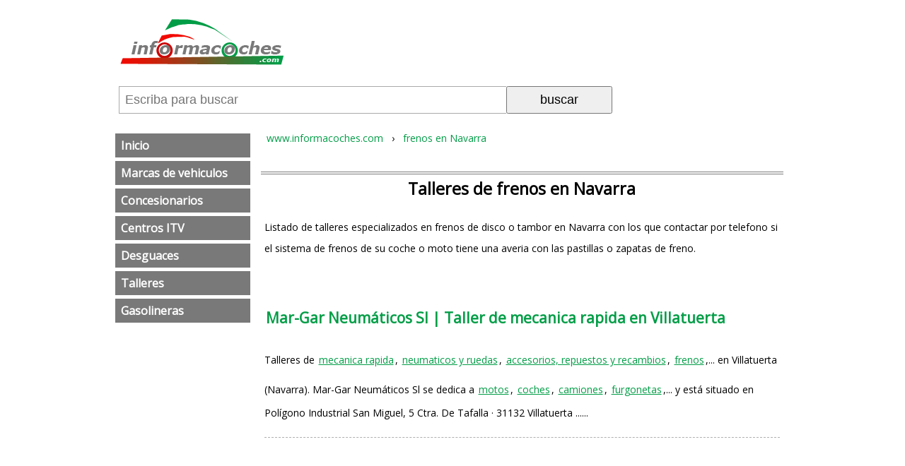

--- FILE ---
content_type: text/html; charset=iso-8859-1
request_url: https://www.informacoches.com/talleres-frenos-navarra/
body_size: 7784
content:
<!DOCTYPE html PUBLIC "-//W3C//DTD XHTML 1.0 Transitional//EN" "http://www.w3.org/TR/xhtml1/DTD/xhtml1-transitional.dtd"><html xmlns="http://www.w3.org/1999/xhtml" xml:lang="ES" lang="ES"><head><meta http-equiv="Content-Type" content="text/html; charset=iso-8859-1"/><meta name="language" content="es"/><meta name=viewport content="width=device-width, initial-scale=1"><link href="https://fonts.googleapis.com/css?family=Open+Sans&display=swap" rel="stylesheet" /><title>Talleres de frenos en Navarra</title><meta name="description" content="Listado de talleres especializados en frenos de disco o tambor en Navarra con los que contactar por telefono si el sistema de frenos de su coche o moto tiene una averia con las pastillas o zapatas de freno."/><meta name="keywords" content="talleres,frenos,navarra,"/><meta name="author" content=""/><meta name="copyright" content=""/><base href="https://www.informacoches.com/"/><meta name="identifier-url" content="https://www.informacoches.com/"/><link rel="image_src" href="" /><meta itemprop="image" content=""><meta property="og:image" content=""/><meta name="category" content="internet"/><meta name="robots" content="all"/><meta name="revisit-after" content="3 Days"/><meta name="rating" content="General"/><!--<link href="https://www.informacoches.com/rss.php" rel="alternate" type="application/rss+xml" title="rss"/>--><style>@charset "UTF-8";@charset "utf-8";#gw_body{font-size:7.25%;line-height:18px;font-family:'Open Sans', sans-serif;}a{color:#019D46;padding:5px 2px;margin:4px 0;display:inline-block;}a[name]{margin:0;padding:0;}a:hover{color:#0055FF;}img{border:0;}select{padding:8px;border:1px solid #AAA;}.gw_izq{float:left;}.gw_der{float:right;}.gw_clear{clear:both;}#cookieChoiceDismiss{background:#FFF; cursor:pointer;border-radius:4px; color:#000; font-weight:bold; display:inline-block; padding:3px 8px; text-decoration:none;}#gw_cabecera{}#barracomandos{background:#FFF;display:flex;flex-wrap:wrap;z-index:999;}#barracomandos>a{display:inline-block;margin:5px;height:32px;width:32px;padding:5px;}.bot_menu{background:url('/imgd/bmenu32v.png') no-repeat 50%;}.bot_buscador{background:url('/imgd/blupa32n.png') no-repeat 50%;display:none !important;}#barracomandos form{position:relative;vertical-align:top;width:calc(100% - 70px);margin:8px 5px;}#barracomandos form input[type="text"]{width:60%;display:inline-block;padding:8px;height:21px;border:1px solid #AAA;border-right:0;font-size:18px;}#barracomandos form input[type="submit"],#barracomandos form input[type="button"]{width:30%;max-width:150px;display:inline-block;margin:0;padding:7px;cursor:pointer;font-size:18px;}#barracomandos[style*=fixed]{border-bottom:2px solid #CCC;}.bot_compartir{display:none !important;}.barrarrss{display:none;}#rdobuscador:empty{display:none;}#rdobuscador{position:absolute;z-index:10;top:38px;left:0px; background:#FAFAFA;width:87%;font-size:10px;padding:4px 20px;text-align:left; border:1px solid #AAA;overflow:auto;}#rdobuscador div{display:inline-block;vertical-align:top;}#rdobuscador .bot_cerrar{float:right;position:absolute;right:5px;}#rdobuscador ul{margin:0;padding:0;list-style:none;}#rdobuscador li{margin:10px 0;}#rdobuscador a{display:block;padding:10px 0 0 0;font-size:12px;text-decoration:none;font-weight:bold;}#rdobuscador p{color:#AAA;margin:0px;}.gw_path{font-size:12em;text-align:left;line-height:30px;margin:30px 0 0 0;overflow:scroll; overflow-y:hidden; width:100%; white-space:nowrap;}.gw_path div{display:inline;}.gw_path a{text-decoration:none;padding:8px 8px;}.gw_path span{white-space:nowrap;}.gw_path div:last-of-type > span{padding:8px;}.gw_sms_err{background-color:#FF0000;color:#FFF;}.gw_sms_inf{background-color:#66D9EF;}.gw_sms_ok{background-color:#13B51B;}.gw_sms_adv{background-color:#ff9900;}.gw_sms_err,.gw_sms_ok,.gw_sms_inf{text-align:center;font-weight:bold;}.gw_sms_err img,.gw_sms_ok img,.gw_sms_inf img{display:none;}.gw_sms_err p,.gw_sms_ok p,.gw_sms_inf p{font-size:20em;color:#FFF;font-weight:bold;padding:5px}#gw_colder{width:1px;}#gw_pie{border-top:1px solid #009D46;padding:10px 0 10px 0;margin-top:20px;text-align:center;font-size:9em;clear:both;}.home{margin:40px 2%;padding:0 0 20px 0;border-bottom:1px solid #797979;}.home img{width:100%;max-width:365px;}.home > a{margin:auto;display:block;text-align:center;}.home_h2{font-size:14em;text-align:center;margin:0px 0px 0px 0px;}.home_texto{font-size:12em;}.home_texto li{margin:10px 0;}.home_articulos{font-size:12em;font-weight:bold;color:#019D46;text-decoration:none;display:block;}.home_articulos:hover{font-weight:bold; color:#019D46; text-decoration:underline; font-size:12em;}.home_sec_listado_art{background-color:#FFF; border-bottom:1px dashed #afafaf;padding:10px 0px 10px 0px;}#marcas_coches{}#marcas_coches ul{margin:0;padding:0;}#marcas_coches ul li{display:inline-block;margin:auto;text-align:center;}#marcas_coches ul img{margin:25px 20px;}.gw_pub_listado,.gw_pub_centro{margin:30px auto;}.gw_pub_interior{width:100%;display:block;float:none;}@media screen and (min-width:250px) {.sec_listado_pag{margin:10px 0;text-align:center;}.sec_listado_pag a{display:none;}.sec_listado_pag a[title$="anterior"]:after{content:"\2039 \0020 Anterior";}.sec_listado_pag a[title$="siguiente"]:after{content:"Siguiente \203A";}.sec_listado_pag a[title$="anterior"]{float:left;}.sec_listado_pag a[title$="siguiente"]{float:right;}.sec_listado_pag a[title$="anterior"],.sec_listado_pag a[title$="siguiente"]{display:inline-block;background:#019D46;color:#FFF;text-decoration:none;font-size:14px;border-radius:3px;padding:10px;}.sec_listado_pag a[title$="anterior"]:hover,.sec_listado_pag a[title$="siguiente"]:hover{color:#000;background:#01AA46;text-decoration:none;}#chartdiv{height:950px;}.ic-publicidad{display:block; margin:10px auto 0 auto; max-width:330px;} .ic-publicidad a{margin:0;padding:0;}.ic-publicidad:before{content:"PUBLICIDAD"; display:block; text-align:left; background-color:#EEE; font-size:8px; padding:0 0 0 5px; }}@media screen and (min-width:600px) {#gw_colizq{width:100%;}#rdobuscador .col1{width:30%;}#rdobuscador .col2{width:55%;border-left:1px solid #CCC;padding:0 0 0 10px;margin:0 0 0 30px;}#chartdiv{height:600px;}.home{width:45%;display:inline-block;vertical-align:top;}#p_ficha_coche a.imgqr{display:block !important;float:right;}#art_img_1-plazas,#art_img_2-plazas,#art_img_3-plazas,#art_img_4-plazas,#art_img_5-plazas,#art_img_6-plazas,#art_img_7-plazas,#art_img_8-plazas,#art_img_9-plazas,#art_img_10-plazas{left:430px; opacity:1 !important; }#art_img_combustible_ga,#art_img_combustible_go,#art_img_combustible_gn,#art_img_combustible_bio,#art_img_combustible_hga{left:430px; opacity:1 !important; }#art_img_traccion-delantera,#art_img_traccion-trasera,#art_img_traccion-4x4,#art_img_traccion-integral{left:450px; }}@media screen and (min-width:800px) {#gw_cabecera{max-width:955px;margin:auto;}#barracomandos{max-width:955px;margin:auto;}.gw_path{max-width:955px;margin:auto;overflow:hidden;}.gw_sms_err,.gw_sms_ok,.gw_sms_inf{max-width:955px;margin:auto;}#gw_pie{max-width:955px;margin:auto;}.barrarrss{padding:10px 0;text-align:left;}.gw_pub_horizontal{max-width:955px;margin:auto;}#gw_cuerpo{max-width:955px;margin:auto;}#gw_colizq, #gw_centro, #gw_colder{display:inline-block !important;vertical-align:top;}#gw_colizq{width:20%;margin:0 15px 0 0;}#gw_colder{width:1px;}#gw_centro{min-width:450px;margin:auto;overflow:hidden;width:calc(100% - 21% - 15px);}#barracomandos>a.bot_menu{display:none;}.sec_listado_pag a.sec_pag_numero,.sec_listado_pag a.sec_pag_numero_selec {font-size:12px; border:1px solid #019D46; color:#019D46; text-decoration:none; padding:8px 10px; }.sec_listado_pag a.sec_pag_numero_selec{background-color:#019D46;color:#FFF;}.sec_listado_pag a.sec_pag_numero:hover {color:#FFF; background-color:#019D46; text-decoration:none; }.sec_listado_pag a{display:inline-block;margin:0 2px;}.sec_listado_pag a[title$="anterior"]:after{content:"\2039 \0020 Ant.";}.sec_listado_pag a[title$="siguiente"]:after{content:"Sig. \203A";}.sec_listado_pag a[title$="inicial"]:after{content:"\00ABPrimera";}.sec_listado_pag a[title$="final"]:after{content:"Última \00BB";}.sec_listado_pag a[title$="inicial"]{float:left;}.sec_listado_pag a[title$="final"]{float:right;}.sec_listado_pag a[title$="final"],.sec_listado_pag a[title$="inicial"]{display:inline-block;background:#019D46;color:#FFF;text-decoration:none;font-size:14px;border-radius:3px;padding:10px;}.sec_listado_pag a[title$="inicial"]:hover,.sec_listado_pag a[title$="final"]:hover{color:#000;background:#01AA46;text-decoration:none;}.menu_combustible li{width:11.5% !important;max-width:86px;min-height:33px;}}#meni_general{position:relative;top:15px;font-size:16px;}#meni_general ul, ul#meni_general, ul#meni_general li{margin:0;padding:0;list-style:none;}#meni_general a{padding:8px;margin:5px 0;text-decoration:none;display:block;}#meni_general span{position:absolute;right:6px;background:#FFFFFF;color:#000;padding:0 2px;}.meni_0{}.meni_0 > a{color:#FFF; background-color:#797979;font-weight:bold;}.meni_0 > a:hover{color:#000;}.meni_1{}.meni_1 > a{color:#555;background-color:#BBB;font-weight:bold;}.meni_1 > a:hover{color:#FFF;background-color:#999;font-weight:bold;}.meni_2{}.meni_2 > a{color:#888;background-color:#DEDEDE;}.meni_2 > a:hover{color:#FFF;background-color:#CCC;}.meni_3{}#sec_titulo h1{text-align:center;padding:5px;font-weight:bold;font-size:20em;line-height:30px;margin:20px 0px 0px 0px;border-top:4px double #797979;overflow:hidden;}#sec_texto{margin:20px 5px 30px 5px;font-size:12em;line-height:30px;}#sec_listado{margin:0 5px 0 5px;}.sec_listado_art{border-bottom:1px dashed #afafaf;padding:8px 0px 8px 0px;clear:both;}.sec_listado_art h2 a{font-weight:bold;color:#019D46;text-decoration:none;font-size:12em;line-height:40px;display:block;margin:20px 0 0 0;}.sec_listado_art h2 a:hover{font-weight:bold; color:#019D46; text-decoration:underline; font-size:12em;}.sec_listado_art_tprev{font-size:12em;line-height:24px}.sec_listado_art_eti{line-height:24px}.sec_listado_art_eti a{font-size:12px;font-style:italic;text-decoration:none;}.sec_listado_art_eti a:hover{font-size:12px;text-decoration:none;}.sec_listado_num_opiniones{text-decoration:none;color:#0488B6;font-size:12px;}.sec_listado_num_opiniones span{width:20px;height:14px;display:inline-block;padding:6px 8px 4px 0px;text-align:center;font-weight:bold;font-size:8pt;color:#FFF;background:url('/imgd/iconos24x24.png') no-repeat -211px 0px;}.sec_listado_num_opiniones span:hover{background-position:-211px -23px;}.bot-buscadorGasoli{background:#019D46;font-size:22px;color:#FFF;font-weight:bold;padding:10px;display:inline-block;text-decoration:none;border-radius:4px;text-align:center;}.bot-buscadorGasoli:hover{background:#4F55FF;color:#FFF;}.men_gasolineras_provincia{margin:10px 0;}.men_gasolineras_provincia .coll1 select{width:100%;}.men_gasolineras_provincia .coll2>div{margin:auto;}@media screen and (max-width:400px){.men_gasolineras_provincia .coll2>div{display:none !important;}}.men_gasolineras_provincia table{margin:20px 0;}.men_gasolineras_provincia table > tbody > tr:nth-child(1) th{padding:10px 0;border-bottom:1px solid #FFF;}.men_gasolineras_provincia input{width:30%;font-size:17px;border:2px solid #555;padding:5px;margin:5px;}.men_gasolineras_provincia table th{text-align:center}.men_gasolineras_provincia table tr:nth-child(2n+1) td{border-bottom:1px solid #CCC;padding:0 0 20px 0;}.men_gasolineras_provincia table tr:nth-child(2n) td{padding:15px 0 5px 0;}.men_gasolineras_provincia .gris{color:#555;background:#EEE;font-weight:normal;}.men_gasolineras_provincia table th span{width:50%;display:inline-block;padding:5px 0;text-align:right;height:27px;vertical-align:middle;} .men_gasolineras_provincia table td span{width:42% !important;display:inline-block;padding:5px;text-align:right;height:37px;vertical-align:middle;line-height:18px;} .men_gasolineras_provincia table td span:first-child:after{content:" \20AC/litro";font-size:10px;}.men_gasolineras_provincia table td span:last-child:after{content:"/depósito";font-size:10px;}.men_gasolineras_provincia table td span:empty{display:none;}.men_gasolineras_provincia table td a {font-weight:bold;color:#019D46;text-decoration:none;font-size:18px;margin:40px 0 0 0;display:block;}.men_gasolineras_provincia table td a:hover{font-weight:bold;color:#46019D;text-decoration:underline;}.gas_tipo01{background:#319278;}.gas_tipo03{background:#2A902A;}.gas_tipo04{background:#333333;}.gas_tipo05{background:#665938;}.gas_tipo01,.gas_tipo03,.gas_tipo04,.gas_tipo05{color:#FFF;text-align:right}@media screen and (min-width:600px) {.men_gasolineras_provincia .coll2,.men_gasolineras_provincia .coll1{width:47%;display:inline-block;vertical-align:top;}.men_gasolineras_provincia .coll1{margin:0 10px 0 0;}}@media screen and (max-width:600px) {.men_gasolineras_provincia table th{display:none;}.men_gasolineras_provincia table td{display:block;}.men_gasolineras_provincia table tr:nth-child(2n) td{border-bottom:0;padding:0;}.men_gasolineras_provincia table tr:nth-child(2n+1) td{padding:20px 0 5px 0;border:0;}.men_gasolineras_provincia table td span{font-size:1.1em;height:46px;width:45%;}.men_gasolineras_provincia table td .gris:after{content:"/depósito";font-size:0.7em;font-weight:normal;}span[data-title]{font-weight:bold;}span[data-title]:before {content:attr(data-title);display:block;font-size:0.7em;font-weight:normal;}span[data-title]:after{content:" ?/litro";font-size:0.7em;font-weight:normal;}}#art_itv_tarifas table{ line-height:16px; border:1px solid #BBB; padding:10px; margin:20px auto 5px auto; width:95%;}#art_itv_tarifas table td{padding:10px;background-color:#EEE;line-height:25px}#art_itv_tarifas table .tb_cabecera{width:20%;background-color:#7cff9f;font-weight:bold;}#art_itv_tarifas h2{font-size:16px;text-align:center;}@media screen and (max-width:400px) {#art_itv_tarifas table td{display:block;}#art_itv_tarifas table .tb_cabecera{width:90%;}#art_itv_tarifas table .tb_cabecera_coche{display:none;}#art_itv_tarifas table td:before{content:attr(data-content);display:block;margin:15px 0;font-weight:bold;}}#art_itv_tarifas .notas{ width:95%; margin:0px auto 20px auto;}ul#mend_general, ul#mend_general li{ width:120px; list-style:none; margin:0; padding:0;}.mend_0{ height:17px; border:1px solid #555555; margin-bottom:2px; background-position:center center; background-repeat:no-repeat;}.mend_0 a:hover{ height:22px; width:100%; margin-bottom:2px; background-position:center center; background-repeat:no-repeat;}.mend_1{ border-bottom:1px dotted #555555; margin-left:10px; margin-right:10px; background-color:#03F6C8;}.mend_2{ border-bottom:1px dotted #555555; margin-left:10px; margin-right:10px; background-color:#03F6C8;}.mend_3{ border-bottom:1px dotted #555555; margin-left:10px; margin-right:10px; background-color:#03F6C8;}</style><script type="text/javascript" data-ad-client="ca-pub-0694222376335407" async src="https://pagead2.googlesyndication.com/pagead/js/adsbygoogle.js"></script></head><body id="gw_body"><div id="gw_cabecera"><div class="gw_izq"><a href="/"><img src="/imgd/logo-informacion-coches.png" alt="Home www.informacoches.com" title="Home www.informacoches.com" /></a></div><div style="clear:both;"></div></div><div id="barracomandos"><a href="" class="bot_menu"></a><a href="" class="bot_buscador"></a><a href="" class="bot_compartir"></a><form action="/buscador/" method="GET"><input type="text" id="q" name="q" value="" placeholder="Escriba para buscar" autocomplete="off"><input type="submit" value="buscar"><div id="rdobuscador"></div></form><div class="barrarrss"></div></div><div id="gw_cuerpo"><div id="gw_colizq"><ul id="meni_general"><li class="meni_0"><a href="/" title="Concesionarios de coches, talleres, ITV y desguaces | InformaCOCHES.com">Inicio</a></li><li class="meni_0"><a href="https://www.informacoches.com/coche/" title="Coches nuevos | segunda mano | vehiculos de ocasion">Marcas de vehiculos</a></li><li class="meni_0"><a href="https://www.informacoches.com/concesionarios-compra-venta/" title="Concesionarios: Compra venta de coches nuevos seminuevos ocasion">Concesionarios</a></li><li class="meni_0"><a href="https://www.informacoches.com/itv/" title="Centros ITV en España">Centros ITV</a></li><li class="meni_0"><a href="https://www.informacoches.com/desguaces-piezas-repuestos/" title="Desguaces: Piezas y repuestos de coches usados">Desguaces</a></li><li class="meni_0"><a href="https://www.informacoches.com/talleres-reparacion/" title="Talleres de motos y coches | Reparacion de chapa,mecanica,...">Talleres</a></li><li class="meni_0"><a href="https://www.informacoches.com/gasolineras-baratas/" title="Precio de la gasolina y gasoil en las gasolineras más baratas en la ruta indicada">Gasolineras</a></li></ul><script>var gw_colizq=document.getElementById('gw_colizq');
gw_colizq.style.display='none';</script></div><div id="gw_centro"><div class="gw_path" itemscope itemtype="https://schema.org/BreadcrumbList"><div itemprop="itemListElement" itemscope itemtype="https://schema.org/ListItem"><a title="" href="/" itemprop="item"><span itemprop="name">www.informacoches.com</span></a><meta itemprop="position" content="1" /> › </div><div itemprop="itemListElement" itemscope itemtype="https://schema.org/ListItem"><a title="Talleres de frenos en Navarra" href="https://www.informacoches.com/talleres-frenos-navarra/" itemprop="item"><span itemprop="name">frenos en Navarra</span></a><meta itemprop="position" content="2" /></div></div><div id="sec_titulo"><h1>Talleres de frenos en Navarra</h1></div><div id="sec_texto"> Listado de talleres especializados en frenos de disco o tambor en Navarra con los que contactar por telefono si el sistema de frenos de su coche o moto tiene una averia con las pastillas o zapatas de freno. </div><div id="sec_listado"><div class="sec_listado_art"><h2><a href="https://www.informacoches.com/talleres-navarra/mar-gar-neumaticos-taller-mecanica-rapida-motos-3752.htm" title="Mar-Gar Neumáticos Sl | Taller de mecanica rapida en Villatuerta " >Mar-Gar Neumáticos Sl | Taller de mecanica rapida en Villatuerta </a></h2><p class="sec_listado_art_tprev">Talleres de <a href="/talleres-mecanica-rapida-navarra/" title="Talleres de mecanica rapida en Navarra">mecanica rapida</a>, <a href="/talleres-neumaticos-ruedas-navarra/" title="Talleres de neumaticos y ruedas en Navarra">neumaticos y ruedas</a>, <a href="/tiendas-accesorios-repuestos-recambios-navarra/" title="Tiendas de accesorios, repuestos y recambios en Navarra">accesorios, repuestos y recambios</a>, <a href="/talleres-frenos-navarra/" title="Talleres de frenos en Navarra">frenos</a>,... en Villatuerta (Navarra). Mar-Gar Neumáticos Sl se dedica a <a href="/talleres-motos-navarra/" title="Talleres de motos en Navarra">motos</a>, <a href="/talleres-coches-navarra/" title="Talleres de coches en Navarra">coches</a>, <a href="/talleres-camiones-navarra/" title="Talleres de camiones en Navarra">camiones</a>, <a href="/talleres-furgonetas-navarra/" title="Talleres de furgonetas en Navarra">furgonetas</a>,... y está situado en Polígono Industrial San Miguel, 5 Ctra. De Tafalla · 31132 Villatuerta ......</p></div><div class="gw_pub_listado gw_pub_listado0"><script type="text/javascript" async src="//pagead2.googlesyndication.com/pagead/js/adsbygoogle.js"></script><!-- informacoches.com --><ins class="adsbygoogle" style="display:block" data-ad-client="ca-pub-0694222376335407" data-ad-slot="7682730908" data-ad-format="auto"></ins><script>(adsbygoogle = window.adsbygoogle || []).push({});</script></div><div class="sec_listado_art"><h2><a href="https://www.informacoches.com/talleres-tudela-navarra/burgaleta-neumaticos-taller-ruedas-motos.htm" title="Burgaleta Neumáticos Sl | Taller de neumaticos y ruedas en Tudela " >Burgaleta Neumáticos Sl | Taller de neumaticos y ruedas en Tudela </a></h2><p class="sec_listado_art_tprev">Talleres de <a href="/talleres-mecanica-rapida-navarra/" title="Talleres de mecanica rapida en Navarra">mecanica rapida</a>, <a href="/talleres-neumaticos-ruedas-navarra/" title="Talleres de neumaticos y ruedas en Navarra">neumaticos y ruedas</a>, <a href="/tiendas-accesorios-repuestos-recambios-navarra/" title="Tiendas de accesorios, repuestos y recambios en Navarra">accesorios, repuestos y recambios</a>, <a href="/talleres-frenos-navarra/" title="Talleres de frenos en Navarra">frenos</a>,... en Tudela (Navarra). Burgaleta Neumáticos Sl se dedica a <a href="/talleres-motos-navarra/" title="Talleres de motos en Navarra">motos</a>, <a href="/talleres-coches-navarra/" title="Talleres de coches en Navarra">coches</a>, <a href="/talleres-camiones-navarra/" title="Talleres de camiones en Navarra">camiones</a>, <a href="/talleres-furgonetas-navarra/" title="Talleres de furgonetas en Navarra">furgonetas</a>,... y está situado en Pol Ind. Variante Logroño Zaragoza, Km 6 · 31500 Tudela ......</p></div><div class="sec_listado_art"><h2><a href="https://www.informacoches.com/talleres-pamplona-navarra/midas-taller-mecanica-rapida-furgonetas-3746.htm" title="Midas | Taller de mecanica rapida en Pamplona " >Midas | Taller de mecanica rapida en Pamplona </a></h2><p class="sec_listado_art_tprev">Talleres de <a href="/talleres-mecanica-rapida-navarra/" title="Talleres de mecanica rapida en Navarra">mecanica rapida</a>, <a href="/talleres-neumaticos-ruedas-navarra/" title="Talleres de neumaticos y ruedas en Navarra">neumaticos y ruedas</a>, <a href="/talleres-frenos-navarra/" title="Talleres de frenos en Navarra">frenos</a>, <a href="/talleres-suspension-navarra/" title="Talleres de suspension en Navarra">suspension</a> en Pamplona (Navarra). Midas se dedica a <a href="/talleres-coches-navarra/" title="Talleres de coches en Navarra">coches</a>, <a href="/talleres-furgonetas-navarra/" title="Talleres de furgonetas en Navarra">furgonetas</a>, <a href="/talleres-todoterreno-4x4-navarra/" title="Talleres de todoterreno 4x4 en Navarra">todoterreno 4x4</a> y está situado en Avda. Zaragoza, 49 · 31005 Pamplona ......</p></div><div class="sec_listado_art"><h2><a href="https://www.informacoches.com/talleres-navarra/neumaticos-pacheco-taller-mecanica-rapida-motos-3744.htm" title="Neumáticos Pacheco Sl | Taller de mecanica rapida en Cordovilla " >Neumáticos Pacheco Sl | Taller de mecanica rapida en Cordovilla </a></h2><p class="sec_listado_art_tprev">Talleres de <a href="/talleres-mecanica-rapida-navarra/" title="Talleres de mecanica rapida en Navarra">mecanica rapida</a>, <a href="/talleres-neumaticos-ruedas-navarra/" title="Talleres de neumaticos y ruedas en Navarra">neumaticos y ruedas</a>, <a href="/tiendas-accesorios-repuestos-recambios-navarra/" title="Tiendas de accesorios, repuestos y recambios en Navarra">accesorios, repuestos y recambios</a>, <a href="/talleres-frenos-navarra/" title="Talleres de frenos en Navarra">frenos</a>,... en Cordovilla (Navarra). Neumáticos Pacheco Sl se dedica a <a href="/talleres-motos-navarra/" title="Talleres de motos en Navarra">motos</a>, <a href="/talleres-coches-navarra/" title="Talleres de coches en Navarra">coches</a>, <a href="/talleres-camiones-navarra/" title="Talleres de camiones en Navarra">camiones</a>, <a href="/talleres-furgonetas-navarra/" title="Talleres de furgonetas en Navarra">furgonetas</a>,... y está situado en Poligono Industrial Cordovilla · 31191 Cordovilla ......</p></div><div class="sec_listado_art"><h2><a href="https://www.informacoches.com/talleres-beriain-navarra/neumaticos-pacheco-taller-mecanica-rapida-motos.htm" title="Neumáticos Pacheco Sl | Taller de mecanica rapida en Beriain " >Neumáticos Pacheco Sl | Taller de mecanica rapida en Beriain </a></h2><p class="sec_listado_art_tprev">Talleres de <a href="/talleres-mecanica-rapida-navarra/" title="Talleres de mecanica rapida en Navarra">mecanica rapida</a>, <a href="/talleres-neumaticos-ruedas-navarra/" title="Talleres de neumaticos y ruedas en Navarra">neumaticos y ruedas</a>, <a href="/tiendas-accesorios-repuestos-recambios-navarra/" title="Tiendas de accesorios, repuestos y recambios en Navarra">accesorios, repuestos y recambios</a>, <a href="/talleres-frenos-navarra/" title="Talleres de frenos en Navarra">frenos</a>,... en Beriain (Navarra). Neumáticos Pacheco Sl se dedica a <a href="/talleres-motos-navarra/" title="Talleres de motos en Navarra">motos</a>, <a href="/talleres-coches-navarra/" title="Talleres de coches en Navarra">coches</a>, <a href="/talleres-camiones-navarra/" title="Talleres de camiones en Navarra">camiones</a>, <a href="/talleres-furgonetas-navarra/" title="Talleres de furgonetas en Navarra">furgonetas</a>,... y está situado en Poligono Morca Sur · 31191 Beriain ......</p></div><div class="gw_pub_listado gw_pub_listado4"><script type="text/javascript" async src="//pagead2.googlesyndication.com/pagead/js/adsbygoogle.js"></script><!-- informacoches.com --><ins class="adsbygoogle" style="display:block" data-ad-client="ca-pub-0694222376335407" data-ad-slot="7682730908" data-ad-format="auto"></ins><script>(adsbygoogle = window.adsbygoogle || []).push({});</script></div><div class="sec_listado_art"><h2><a href="https://www.informacoches.com/talleres-tudela-navarra/emauto-electricidad-taller-coches.htm" title="Emauto Electricidad, Sl | Taller de electricidad en Tudela " >Emauto Electricidad, Sl | Taller de electricidad en Tudela </a></h2><p class="sec_listado_art_tprev">Talleres de <a href="/talleres-electricidad-navarra/" title="Talleres de electricidad en Navarra">electricidad</a>, <a href="/talleres-frenos-navarra/" title="Talleres de frenos en Navarra">frenos</a>, <a href="/talleres-inyeccion-diesel-gasolina-navarra/" title="Talleres de inyeccion diesel y gasolina en Navarra">inyeccion diesel y gasolina</a>, <a href="/talleres-frenos-abs-navarra/" title="Talleres de frenos ABS en Navarra">frenos abs</a> en Tudela (Navarra). Emauto Electricidad, Sl se dedica a <a href="/talleres-coches-navarra/" title="Talleres de coches en Navarra">coches</a> y está situado en Pgno. Ind.Transversal,3-Vial B · 31500 Tudela ......</p></div><div class="sec_listado_art"><h2><a href="https://www.informacoches.com/talleres-tudela-navarra/auto-electricidad-jesus-taller-coches.htm" title="Auto Electricidad Jesús, Sl | Taller de electricidad en Tudela " >Auto Electricidad Jesús, Sl | Taller de electricidad en Tudela </a></h2><p class="sec_listado_art_tprev">Talleres de <a href="/talleres-electricidad-navarra/" title="Talleres de electricidad en Navarra">electricidad</a>, <a href="/talleres-frenos-navarra/" title="Talleres de frenos en Navarra">frenos</a>, <a href="/talleres-inyeccion-diesel-gasolina-navarra/" title="Talleres de inyeccion diesel y gasolina en Navarra">inyeccion diesel y gasolina</a>, <a href="/talleres-frenos-abs-navarra/" title="Talleres de frenos ABS en Navarra">frenos abs</a> en Tudela (Navarra). Auto Electricidad Jesús, Sl se dedica a <a href="/talleres-coches-navarra/" title="Talleres de coches en Navarra">coches</a> y está situado en Fuente Canónigos,22 · 31500 Tudela ......</p></div><div class="sec_listado_art"><h2><a href="https://www.informacoches.com/talleres-pamplona-navarra/grupo-autodisco-taller-mecanica-rapida-coches-1492.htm" title="Grupo Autodisco I | Taller de mecanica rapida en Pamplona " >Grupo Autodisco I | Taller de mecanica rapida en Pamplona </a></h2><p class="sec_listado_art_tprev">Talleres de <a href="/talleres-mecanica-rapida-navarra/" title="Talleres de mecanica rapida en Navarra">mecanica rapida</a>, <a href="/talleres-neumaticos-ruedas-navarra/" title="Talleres de neumaticos y ruedas en Navarra">neumaticos y ruedas</a>, <a href="/tiendas-accesorios-repuestos-recambios-navarra/" title="Tiendas de accesorios, repuestos y recambios en Navarra">accesorios, repuestos y recambios</a>, <a href="/talleres-frenos-navarra/" title="Talleres de frenos en Navarra">frenos</a>,... en Pamplona (Navarra). Grupo Autodisco I se dedica a <a href="/talleres-coches-navarra/" title="Talleres de coches en Navarra">coches</a> y está situado en Monasterio Eunate, 2 · 31011 Pamplona ......</p></div><div class="sec_listado_art"><h2><a href="https://www.informacoches.com/talleres-pamplona-navarra/electro-carburacion-zapata-taller-electricidad-coches.htm" title="Electro Carburación Zapata | Taller de electricidad en Pamplona " >Electro Carburación Zapata | Taller de electricidad en Pamplona </a></h2><p class="sec_listado_art_tprev">Talleres de <a href="/talleres-electricidad-navarra/" title="Talleres de electricidad en Navarra">electricidad</a>, <a href="/talleres-frenos-navarra/" title="Talleres de frenos en Navarra">frenos</a>, <a href="/talleres-inyeccion-diesel-gasolina-navarra/" title="Talleres de inyeccion diesel y gasolina en Navarra">inyeccion diesel y gasolina</a>, <a href="/talleres-frenos-abs-navarra/" title="Talleres de frenos ABS en Navarra">frenos abs</a> en Pamplona (Navarra). Electro Carburación Zapata se dedica a <a href="/talleres-coches-navarra/" title="Talleres de coches en Navarra">coches</a> y está situado en Monasterio Zamarce, S.N · 31011 Pamplona ......</p></div><div class="gw_pub_listado gw_pub_listado8"><script type="text/javascript" async src="//pagead2.googlesyndication.com/pagead/js/adsbygoogle.js"></script><ins class="adsbygoogle" style="display:block" data-ad-format="fluid" data-ad-layout-key="-fb-1g+5j-dp-3d" data-ad-client="ca-pub-0694222376335407" data-ad-slot="1028003616"></ins><script> (adsbygoogle = window.adsbygoogle || []).push({});</script></div><div class="sec_listado_art"><h2><a href="https://www.informacoches.com/talleres-navarra/grupo-autodisco-taller-mecanica-rapida-camiones-1480.htm" title="Grupo Autodisco | Taller de mecanica rapida en Estella " >Grupo Autodisco | Taller de mecanica rapida en Estella </a></h2><p class="sec_listado_art_tprev">Talleres de <a href="/talleres-mecanica-rapida-navarra/" title="Talleres de mecanica rapida en Navarra">mecanica rapida</a>, <a href="/talleres-neumaticos-ruedas-navarra/" title="Talleres de neumaticos y ruedas en Navarra">neumaticos y ruedas</a>, <a href="/tiendas-accesorios-repuestos-recambios-navarra/" title="Tiendas de accesorios, repuestos y recambios en Navarra">accesorios, repuestos y recambios</a>, <a href="/talleres-frenos-navarra/" title="Talleres de frenos en Navarra">frenos</a>,... en Estella (Navarra). Grupo Autodisco se dedica a <a href="/talleres-coches-navarra/" title="Talleres de coches en Navarra">coches</a>, <a href="/talleres-camiones-navarra/" title="Talleres de camiones en Navarra">camiones</a> y está situado en Avda. Carlos Vii, 25 · 31200 Estella ......</p></div><div class="sec_listado_art"><h2><a href="https://www.informacoches.com/talleres-navarra/neumaticos-lagun-lavado-limpieza-engrase-tractores-maquinaria-agricola.htm" title="Neumaticos Lagun Sl | lavado, limpieza y engrase en Valtierra " >Neumaticos Lagun Sl | lavado, limpieza y engrase en Valtierra </a></h2><p class="sec_listado_art_tprev"><a href="/lavado-limpieza-engrase-navarra/" title=" lavado, limpieza y engrase en Navarra">lavado, limpieza y engrase</a>, <a href="/talleres-mecanica-rapida-navarra/" title="Talleres de mecanica rapida en Navarra">mecanica rapida</a>, <a href="/talleres-neumaticos-ruedas-navarra/" title="Talleres de neumaticos y ruedas en Navarra">neumaticos y ruedas</a>, <a href="/tunning-navarra/" title=" tunning en Navarra">tunning</a>,... en Valtierra (Navarra). Neumaticos Lagun Sl se dedica a <a href="/talleres-coches-navarra/" title="Talleres de coches en Navarra">coches</a>, <a href="/talleres-camiones-navarra/" title="Talleres de camiones en Navarra">camiones</a>, <a href="/talleres-furgonetas-navarra/" title="Talleres de furgonetas en Navarra">furgonetas</a>, <a href="/talleres-tractores-maquinaria-agricola-navarra/" title="Talleres de tractores y maquinaria agrícola en Navarra">tractores y maquinaria agrícola</a>,... y está situado en Cr San Adrian, S/N · 31514 Valtierra Tlf......</p></div><div class="sec_listado_art"><h2><a href="https://www.informacoches.com/talleres-pamplona-navarra/neumaticos-pacheco-taller-mecanica-rapida-motos-3747.htm" title="Neumáticos Pacheco Sl | Taller de mecanica rapida en Pamplona " >Neumáticos Pacheco Sl | Taller de mecanica rapida en Pamplona </a></h2><p class="sec_listado_art_tprev">Talleres de <a href="/talleres-mecanica-rapida-navarra/" title="Talleres de mecanica rapida en Navarra">mecanica rapida</a>, <a href="/talleres-neumaticos-ruedas-navarra/" title="Talleres de neumaticos y ruedas en Navarra">neumaticos y ruedas</a>, <a href="/tiendas-accesorios-repuestos-recambios-navarra/" title="Tiendas de accesorios, repuestos y recambios en Navarra">accesorios, repuestos y recambios</a>, <a href="/talleres-frenos-navarra/" title="Talleres de frenos en Navarra">frenos</a>,... en Pamplona (Navarra). Neumáticos Pacheco Sl se dedica a <a href="/talleres-motos-navarra/" title="Talleres de motos en Navarra">motos</a>, <a href="/talleres-coches-navarra/" title="Talleres de coches en Navarra">coches</a>, <a href="/talleres-furgonetas-navarra/" title="Talleres de furgonetas en Navarra">furgonetas</a> y está situado en Monasterio De Irache, 18-20 · 31011 Pamplona Tlf......</p></div><div class="sec_listado_art"><h2><a href="https://www.informacoches.com/talleres-navarra/mar-gar-neumaticos-taller-mecanica-rapida-motos.htm" title="Mar-Gar Neumáticos Sl | Taller de mecanica rapida en Lodosa " >Mar-Gar Neumáticos Sl | Taller de mecanica rapida en Lodosa </a></h2><p class="sec_listado_art_tprev">Talleres de <a href="/talleres-mecanica-rapida-navarra/" title="Talleres de mecanica rapida en Navarra">mecanica rapida</a>, <a href="/talleres-neumaticos-ruedas-navarra/" title="Talleres de neumaticos y ruedas en Navarra">neumaticos y ruedas</a>, <a href="/tiendas-accesorios-repuestos-recambios-navarra/" title="Tiendas de accesorios, repuestos y recambios en Navarra">accesorios, repuestos y recambios</a>, <a href="/talleres-frenos-navarra/" title="Talleres de frenos en Navarra">frenos</a>,... en Lodosa (Navarra). Mar-Gar Neumáticos Sl se dedica a <a href="/talleres-motos-navarra/" title="Talleres de motos en Navarra">motos</a>, <a href="/talleres-coches-navarra/" title="Talleres de coches en Navarra">coches</a>, <a href="/talleres-camiones-navarra/" title="Talleres de camiones en Navarra">camiones</a>, <a href="/talleres-furgonetas-navarra/" title="Talleres de furgonetas en Navarra">furgonetas</a>,... y está situado en Avda. De Navarra, 108 · 31580 Lodosa Tlf......</p></div><div class="sec_listado_art"><h2><a href="https://www.informacoches.com/talleres-navarra/neumaticos-pacheco-tienda-accesorios-repuestos-recambios-motos.htm" title="Neumáticos Pacheco Sl | Tienda de accesorios, repuestos y recambios en Berriozar " >Neumáticos Pacheco Sl | Tienda de accesorios, repuestos y recambios en Berriozar </a></h2><p class="sec_listado_art_tprev">Tiendas de <a href="/talleres-mecanica-rapida-navarra/" title="Talleres de mecanica rapida en Navarra">mecanica rapida</a>, <a href="/talleres-neumaticos-ruedas-navarra/" title="Talleres de neumaticos y ruedas en Navarra">neumaticos y ruedas</a>, <a href="/tiendas-accesorios-repuestos-recambios-navarra/" title="Tiendas de accesorios, repuestos y recambios en Navarra">accesorios, repuestos y recambios</a>, <a href="/talleres-frenos-navarra/" title="Talleres de frenos en Navarra">frenos</a>,... en Berriozar (Navarra). Neumáticos Pacheco Sl se dedica a <a href="/talleres-motos-navarra/" title="Talleres de motos en Navarra">motos</a>, <a href="/talleres-coches-navarra/" title="Talleres de coches en Navarra">coches</a>, <a href="/talleres-camiones-navarra/" title="Talleres de camiones en Navarra">camiones</a>, <a href="/talleres-furgonetas-navarra/" title="Talleres de furgonetas en Navarra">furgonetas</a>,... y está situado en Avda. Berriozar, 2-4 · 31013 Berriozar Tlf......</p></div><div class="sec_listado_art"><h2><a href="https://www.informacoches.com/talleres-tudela-navarra/grupo-autodisco-taller-mecanica-rapida-camiones-1499.htm" title="Grupo Autodisco | Taller de mecanica rapida en Tudela " >Grupo Autodisco | Taller de mecanica rapida en Tudela </a></h2><p class="sec_listado_art_tprev">Talleres de <a href="/talleres-mecanica-rapida-navarra/" title="Talleres de mecanica rapida en Navarra">mecanica rapida</a>, <a href="/talleres-neumaticos-ruedas-navarra/" title="Talleres de neumaticos y ruedas en Navarra">neumaticos y ruedas</a>, <a href="/tiendas-accesorios-repuestos-recambios-navarra/" title="Tiendas de accesorios, repuestos y recambios en Navarra">accesorios, repuestos y recambios</a>, <a href="/talleres-frenos-navarra/" title="Talleres de frenos en Navarra">frenos</a>,... en Tudela (Navarra). Grupo Autodisco se dedica a <a href="/talleres-coches-navarra/" title="Talleres de coches en Navarra">coches</a>, <a href="/talleres-camiones-navarra/" title="Talleres de camiones en Navarra">camiones</a> y está situado en Ctra. Corella, S/Nº Pol. Inds. · 31500 Tudela Tlf......</p></div><div class="sec_listado_art"><h2><a href="https://www.informacoches.com/talleres-navarra/grupo-autodisco-tienda-accesorios-repuestos-recambios-camiones-1495.htm" title="Grupo Autodisco | Tienda de accesorios, repuestos y recambios en Tafalla " >Grupo Autodisco | Tienda de accesorios, repuestos y recambios en Tafalla </a></h2><p class="sec_listado_art_tprev">Tiendas de <a href="/talleres-mecanica-rapida-navarra/" title="Talleres de mecanica rapida en Navarra">mecanica rapida</a>, <a href="/talleres-neumaticos-ruedas-navarra/" title="Talleres de neumaticos y ruedas en Navarra">neumaticos y ruedas</a>, <a href="/tiendas-accesorios-repuestos-recambios-navarra/" title="Tiendas de accesorios, repuestos y recambios en Navarra">accesorios, repuestos y recambios</a>, <a href="/talleres-frenos-navarra/" title="Talleres de frenos en Navarra">frenos</a>,... en Tafalla (Navarra). Grupo Autodisco se dedica a <a href="/talleres-coches-navarra/" title="Talleres de coches en Navarra">coches</a>, <a href="/talleres-camiones-navarra/" title="Talleres de camiones en Navarra">camiones</a> y está situado en Crta Zaragoza, Km 37 · 31300 Tafalla Tlf......</p></div><div class="sec_listado_art"><h2><a href="https://www.informacoches.com/talleres-pamplona-navarra/grupo-autodisco-taller-mecanica-rapida-coches-1491.htm" title="Grupo Autodisco | Taller de mecanica rapida en Pamplona " >Grupo Autodisco | Taller de mecanica rapida en Pamplona </a></h2><p class="sec_listado_art_tprev">Talleres de <a href="/talleres-mecanica-rapida-navarra/" title="Talleres de mecanica rapida en Navarra">mecanica rapida</a>, <a href="/talleres-neumaticos-ruedas-navarra/" title="Talleres de neumaticos y ruedas en Navarra">neumaticos y ruedas</a>, <a href="/tiendas-accesorios-repuestos-recambios-navarra/" title="Tiendas de accesorios, repuestos y recambios en Navarra">accesorios, repuestos y recambios</a>, <a href="/talleres-frenos-navarra/" title="Talleres de frenos en Navarra">frenos</a>,... en Pamplona (Navarra). Grupo Autodisco se dedica a <a href="/talleres-coches-navarra/" title="Talleres de coches en Navarra">coches</a> y está situado en Gorriti, 34 · 31003 Pamplona Tlf......</p></div><div class="sec_listado_art"><h2><a href="https://www.informacoches.com/talleres-navarra/talleres-berabi-mecanicos-tractores-maquinaria-agricola.htm" title="Talleres Berabi | Mecanicos en Lesaka " >Talleres Berabi | Mecanicos en Lesaka </a></h2><p class="sec_listado_art_tprev"><a href="/mecanicos-navarra/" title=" Mecanicos en Navarra">mecanicos</a>, <a href="/talleres-electricidad-navarra/" title="Talleres de electricidad en Navarra">electricidad</a>, <a href="/talleres-lunas-navarra/" title="Talleres de lunas en Navarra">lunas</a>, <a href="/talleres-mecanica-rapida-navarra/" title="Talleres de mecanica rapida en Navarra">mecanica rapida</a>,... en Lesaka (Navarra). Talleres Berabi se dedica a <a href="/talleres-coches-navarra/" title="Talleres de coches en Navarra">coches</a>, <a href="/talleres-camiones-navarra/" title="Talleres de camiones en Navarra">camiones</a>, <a href="/talleres-furgonetas-navarra/" title="Talleres de furgonetas en Navarra">furgonetas</a>, <a href="/talleres-tractores-maquinaria-agricola-navarra/" title="Talleres de tractores y maquinaria agrícola en Navarra">tractores y maquinaria agrícola</a>,... y está situado en Elutxa K/, 7 - Pol. Ind. De Alkaiaga · 31789 Lesaka Tlf......</p></div><div class="sec_listado_art"><h2><a href="https://www.informacoches.com/talleres-beriain-navarra/grupo-autodisco-taller-mecanica-rapida-camiones-1475.htm" title="Grupo Autodisco | Taller de mecanica rapida en Beriain " >Grupo Autodisco | Taller de mecanica rapida en Beriain </a></h2><p class="sec_listado_art_tprev">Talleres de <a href="/talleres-mecanica-rapida-navarra/" title="Talleres de mecanica rapida en Navarra">mecanica rapida</a>, <a href="/talleres-neumaticos-ruedas-navarra/" title="Talleres de neumaticos y ruedas en Navarra">neumaticos y ruedas</a>, <a href="/tiendas-accesorios-repuestos-recambios-navarra/" title="Tiendas de accesorios, repuestos y recambios en Navarra">accesorios, repuestos y recambios</a>, <a href="/talleres-frenos-navarra/" title="Talleres de frenos en Navarra">frenos</a>,... en Beriain (Navarra). Grupo Autodisco se dedica a <a href="/talleres-coches-navarra/" title="Talleres de coches en Navarra">coches</a>, <a href="/talleres-camiones-navarra/" title="Talleres de camiones en Navarra">camiones</a> y está situado en Pol. Ind. La Morea-Norte · 31191 Beriain Tlf......</p></div></div></div><div id="gw_colder"></div><div class="gw_clear"></div></div><div id="gw_pie"><img src='/img/accesibilidad.jpg' alt='Accesibilidad WCAG Nivel AA / HTML 1.0 / CCS 2.1' style='float:left;margin:2px 20px 6px 4px' /><div class='robots-noindex'>Todos las marcas y logotipos de coches que aparecen en este portal son propiedad de sus respectivos fabricantes y no tenemos ninguna relación con ellos. Si usted cree que cualquier contenido de este portal, está incumpliendo alguna normativa, pongase en <a href='/portal-coches/' title='contacte con www.informacoches.com'>contacto con nosotros</a> con el fin de subsanarlo.</div><div><!--<a id='ppcookies'>Política de Cookies</a> ·--><a href='/aviso-legal-politica-privacidad/'>Aviso Legal y Privacidad</a></p></div><div class="pub_horizontal"><!-- Cookie Consent by TermsFeed Privacy Generator https://www.TermsFeed.com <script type="text/javascript" src="/js/galleta.js"></script><script type="text/javascript">document.addEventListener('DOMContentLoaded', function () {
cookieconsent.run({"notice_banner_type":"simple","consent_type":"express","palette":"light","language":"es","page_load_consent_levels":["strictly-necessary"],"notice_banner_reject_button_hide":false,"preferences_center_close_button_hide":false,"page_refresh_confirmation_buttons":false,"website_name":"informacoches.com","open_preferences_center_selector":"#ppcookies"});
});</script><style>#termsfeed-com---nb{position: fixed;top: 0;left: 0;right: 0;bottom: 0;margin: auto;height:470px;width:80vw;min-width:80vw;box-shadow:1px 1px 14px 8px rgb(0 0 0 / 20%)}
.termsfeed-com---nb .cc-nb-main-container{padding:20px 30px 20px 30px}
.cc-nb-buttons-container{display: flex !important;flex-wrap: wrap;}
.cc-nb-buttons-container .cc-nb-okagree{order:1;width:100%}
.cc-nb-buttons-container .cc-nb-reject{order:3;width:100%;margin-top:30px;color: #cdcdcd;background-color: #f2f2f2;float:right}
.cc-nb-buttons-container .cc-nb-changep{order:2;width:100%;background-color: #f2f2f2;float:right}
#ppcookies{cursor:pointer}
.cc-nb-buttons-container{position:relative}
.cc-pc-head-lang-select{display:none}
@media(min-width:480px){	#termsfeed-com---nb{height:400px;}
}
@media(min-width:700px){	#termsfeed-com---nb{height:250px;max-width:920px;min-width:inherit}	.cc-nb-buttons-container{justify-content: space-around;}	.cc-nb-buttons-container>button{width:130px !important;line-height:2;}	.cc-nb-buttons-container .cc-nb-okagree{order:3;}	.cc-nb-buttons-container .cc-nb-reject{order:2;margin-top:0px;}	.cc-nb-buttons-container .cc-nb-changep{order:1;}
}</style>--><!-- Global site tag (gtag.js) - Google Analytics --><script type="text/javascript" async src="https://www.googletagmanager.com/gtag/js?id=G-C0L2TNZPWK"></script><script type="text/javascript"> window.dataLayer = window.dataLayer || []; function gtag(){dataLayer.push(arguments);} gtag('js', new Date()); gtag('config', 'G-C0L2TNZPWK'); gtag('config', 'UA-9760462-3');</script></div><div class="gw_clear"></div><script async src="https://www.informacoches.com/script.js"></script></body></html><!--0.42002010345459-->

--- FILE ---
content_type: text/html; charset=utf-8
request_url: https://www.google.com/recaptcha/api2/aframe
body_size: 267
content:
<!DOCTYPE HTML><html><head><meta http-equiv="content-type" content="text/html; charset=UTF-8"></head><body><script nonce="HFevLFSgEkRrAPeliwqwsQ">/** Anti-fraud and anti-abuse applications only. See google.com/recaptcha */ try{var clients={'sodar':'https://pagead2.googlesyndication.com/pagead/sodar?'};window.addEventListener("message",function(a){try{if(a.source===window.parent){var b=JSON.parse(a.data);var c=clients[b['id']];if(c){var d=document.createElement('img');d.src=c+b['params']+'&rc='+(localStorage.getItem("rc::a")?sessionStorage.getItem("rc::b"):"");window.document.body.appendChild(d);sessionStorage.setItem("rc::e",parseInt(sessionStorage.getItem("rc::e")||0)+1);localStorage.setItem("rc::h",'1769914100173');}}}catch(b){}});window.parent.postMessage("_grecaptcha_ready", "*");}catch(b){}</script></body></html>